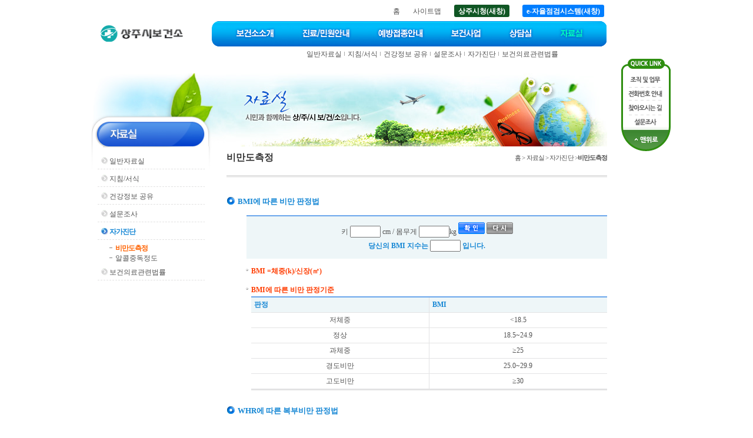

--- FILE ---
content_type: text/html;charset=euc-kr
request_url: https://health.sangju.go.kr/main/main.jsp?code=DATA_04_01&home_url=health
body_size: 31915
content:

<!DOCTYPE html PUBLIC "-//W3C//DTD XHTML 1.0 Transitional//EN" "http://www.w3.org/TR/xhtml1/DTD/xhtml1-transitional.dtd">














    	
 

<html xmlns="http://www.w3.org/1999/xhtml" xml:lang="ko" lang="ko">
<head>
<meta http-equiv="Content-Type" content="text/html; charset=euc-kr" />
<title>비만도측정 > 자가진단 > 자료실 > 상주시보건소</title>
<!--[if !IE]><!-->
<link href="/css/menu_std.css" rel="stylesheet" type="text/css" />
<!--<![endif]-->
<!--[if lte IE 7]>
<link href="/css/menu_ie7.css" rel="stylesheet" type="text/css" />
<![endif]-->
<!--[if gte IE 8]>
<link href="/css/menu_std.css" rel="stylesheet" type="text/css" />
<![endif]-->
<link href="../css/layout.css" rel="stylesheet" type="text/css" />
<link href="../css/data.css" rel="stylesheet" type="text/css" />
<script src="../js/common.js?20221220" type="text/javascript"></script>
<!--
<noscript><p>자바스크립트를 지원하지 않습니다.</p></noscript>
-->
<script type="text/javascript">
// HTTP -> HTTPS Redirect
if(window.location.protocol == "http:") {
	var restOfUrl = window.location.href.substr(5);
	window.location = "https:" + restOfUrl;
}
</script>
<link href="/css/popup.css?20200310" rel="stylesheet" type="text/css" />
<link href="/css/twpopup.css" rel="stylesheet" type="text/css" />
<script type="text/javascript" src="/js/twpopup.js"></script>
</head>
<body>
<div class="skipNav" id="skipNav">
	<p><a href="#contents">본문 내용으로 바로 가기</a></p>
</div>
<hr/>
<div id="wrap">
  


<script src="../js/common.js" type="text/javascript"></script>
<!--
<noscript><p>자바스크립트를 지원하지 않습니다.</p></noscript>
-->
 
<div id="head">
  <!-- logo -->
  <h1 class="blind">로고</h1>
  <h1 id="logo"><a href="../index.jsp"><img src="../img/include/logo.gif" alt="상주시 보건소" style="width: 12.118em; height: 2.324em" /></a></h1>
  <div id="topMenu">
   	<ul>
      <li><a href="../index.jsp" style="padding-left:5px;padding-right:5px;"> 홈 </a></li>
   	  <li><a href="../main/main.jsp?home_url=health&amp;befor_home_url=health&amp;befor_code=DATA_04_01&amp;code=GUIDE_08" style="padding-left:5px;padding-right:5px;"> 사이트맵 </a></li>
      <li><a href="https://www.sangju.go.kr/" target="_blank" style="margin:0 5px; padding:4px 7px 3px 7px; border-radius:3px; background:#105624; color:#fff; font-weight:bold;"> 상주시청(새창) </a></li>
      <li><a href="https://www.sangju.go.kr/sjcheck" target="_blank" style="margin:0 5px; padding:4px 7px 3px 7px; border-radius:3px; background:#007eff; color:#fff; font-weight:bold;"> e-자율점검시스템(새창) </a></li>

    </ul>                
  </div>
  <h2 class="blind">대메뉴</h2>
  <div id="headerMenu">
    <div class="mainBack2" id="new_main_navi">        
      <ul class="mainBar2" id="new_topmenu">


    	  <li class="menu1"><a href="../main/main.jsp?home_url=health&amp;befor_home_url=health&amp;befor_code=DATA_04_01&amp;code=INTRODUCE"><img src="../img/include/menu_01.jpg" alt="보건소소개"  style="width: 10.873em; height: 3.569em" /></a>
		      <ul>

					  <li><a href="../main/main.jsp?home_url=health&amp;befor_home_url=health&amp;befor_code=DATA_04_01&amp;code=INTRODUCE_01">인사말씀</a></li>

            <li> <img src="../img/comm/smenu_line.gif" alt="" style="width: 0.83em; height: 1.245em"/> </li>

					  <li><a href="../main/main.jsp?home_url=health&amp;befor_home_url=health&amp;befor_code=DATA_04_01&amp;code=INTRODUCE_02">현황 및 연혁</a></li>

            <li> <img src="../img/comm/smenu_line.gif" alt="" style="width: 0.83em; height: 1.245em"/> </li>

					  <li><a href="../main/main.jsp?home_url=health&amp;befor_home_url=health&amp;befor_code=DATA_04_01&amp;code=INTRODUCE_03">조직 및 업무</a></li>

            <li> <img src="../img/comm/smenu_line.gif" alt="" style="width: 0.83em; height: 1.245em"/> </li>

					  <li><a href="../main/main.jsp?home_url=health&amp;befor_home_url=health&amp;befor_code=DATA_04_01&amp;code=INTRODUCE_04">실별담당업무</a></li>

            <li> <img src="../img/comm/smenu_line.gif" alt="" style="width: 0.83em; height: 1.245em"/> </li>

					  <li><a href="../main/main.jsp?home_url=health&amp;befor_home_url=health&amp;befor_code=DATA_04_01&amp;code=INTRODUCE_06">찾아오시는길</a></li>

            <li> <img src="../img/comm/smenu_line.gif" alt="" style="width: 0.83em; height: 1.245em"/> </li>

					  <li><a href="../main/main.jsp?home_url=health&amp;befor_home_url=health&amp;befor_code=DATA_04_01&amp;code=INTRODUCE_05">전화번호 안내</a></li>

          </ul>
        </li>


    	  <li class="menu2"><a href="../main/main.jsp?home_url=health&amp;befor_home_url=health&amp;befor_code=DATA_04_01&amp;code=MEDICAL"><img src="../img/include/menu_02.jpg" alt="진료/민원안내"  style="width: 10.541em; height: 3.569em" /></a>
		      <ul>

					  <li><a href="../main/main.jsp?home_url=health&amp;befor_home_url=health&amp;befor_code=DATA_04_01&amp;code=MEDICAL_01">진료안내</a></li>

            <li> <img src="../img/comm/smenu_line.gif" alt="" style="width: 0.83em; height: 1.245em"/> </li>

					  <li><a href="../main/main.jsp?home_url=health&amp;befor_home_url=health&amp;befor_code=DATA_04_01&amp;code=MEDICAL_02">제증명 발급안내</a></li>

            <li> <img src="../img/comm/smenu_line.gif" alt="" style="width: 0.83em; height: 1.245em"/> </li>

					  <li><a href="../main/main.jsp?home_url=health&amp;befor_home_url=health&amp;befor_code=DATA_04_01&amp;code=MEDICAL_03">검사안내</a></li>

            <li> <img src="../img/comm/smenu_line.gif" alt="" style="width: 0.83em; height: 1.245em"/> </li>

					  <li><a href="../main/main.jsp?home_url=health&amp;befor_home_url=health&amp;befor_code=DATA_04_01&amp;code=MEDICAL_04">인허가 안내</a></li>

          </ul>
        </li>


    	  <li class="menu3"><a href="../main/main.jsp?home_url=health&amp;befor_home_url=health&amp;befor_code=DATA_04_01&amp;code=PREVENT"><img src="../img/include/menu_03.jpg" alt="예방접종안내"  style="width: 10.209em; height: 3.569em" /></a>
		      <ul>

					  <li><a href="../main/main.jsp?home_url=health&amp;befor_home_url=health&amp;befor_code=DATA_04_01&amp;code=PREVENT_01">예방접종 안내</a></li>

            <li> <img src="../img/comm/smenu_line.gif" alt="" style="width: 0.83em; height: 1.245em"/> </li>

					  <li><a href="../main/main.jsp?home_url=health&amp;befor_home_url=health&amp;befor_code=DATA_04_01&amp;code=PREVENT_02">영유아 예방접종</a></li>

            <li> <img src="../img/comm/smenu_line.gif" alt="" style="width: 0.83em; height: 1.245em"/> </li>

					  <li><a href="../main/main.jsp?home_url=health&amp;befor_home_url=health&amp;befor_code=DATA_04_01&amp;code=PREVENT_03">성인 예방접종</a></li>

            <li> <img src="../img/comm/smenu_line.gif" alt="" style="width: 0.83em; height: 1.245em"/> </li>

					  <li><a href="../main/main.jsp?home_url=health&amp;befor_home_url=health&amp;befor_code=DATA_04_01&amp;code=PREVENT_04">우리아기예방접종관리</a></li>

            <li> <img src="../img/comm/smenu_line.gif" alt="" style="width: 0.83em; height: 1.245em"/> </li>

					  <li><a href="../main/main.jsp?home_url=health&amp;befor_home_url=health&amp;befor_code=DATA_04_01&amp;code=PREVENT_05">인플루엔자 무료예방접종</a></li>

            <li> <img src="../img/comm/smenu_line.gif" alt="" style="width: 0.83em; height: 1.245em"/> </li>

					  <li><a href="../main/main.jsp?home_url=health&amp;befor_home_url=health&amp;befor_code=DATA_04_01&amp;code=PREVENT_06">코로나19 예방접종</a></li>

          </ul>
        </li>


    	  <li class="menu4"><a href="../main/main.jsp?home_url=health&amp;befor_home_url=health&amp;befor_code=DATA_04_01&amp;code=SERVICE"><img src="../img/include/menu_04.jpg" alt="보건사업"  style="width: 8.383em; height: 3.569em" /></a>
		      <ul>

					  <li><a href="../main/main.jsp?home_url=health&amp;befor_home_url=health&amp;befor_code=DATA_04_01&amp;code=SERVICE_01">건강증진사업</a></li>

            <li> <img src="../img/comm/smenu_line.gif" alt="" style="width: 0.83em; height: 1.245em"/> </li>

					  <li><a href="../main/main.jsp?home_url=health&amp;befor_home_url=health&amp;befor_code=DATA_04_01&amp;code=SERVICE_02">감염병관리</a></li>

            <li> <img src="../img/comm/smenu_line.gif" alt="" style="width: 0.83em; height: 1.245em"/> </li>

					  <li><a href="../main/main.jsp?home_url=health&amp;befor_home_url=health&amp;befor_code=DATA_04_01&amp;code=SERVICE_03">출산장려 및 모자보건사업</a></li>

            <li> <img src="../img/comm/smenu_line.gif" alt="" style="width: 0.83em; height: 1.245em"/> </li>

					  <li><a href="../main/main.jsp?home_url=health&amp;befor_home_url=health&amp;befor_code=DATA_04_01&amp;code=SERVICE_15">영양플러스사업</a></li>

            <li> <img src="../img/comm/smenu_line.gif" alt="" style="width: 0.83em; height: 1.245em"/> </li>

					  <li><a href="../main/main.jsp?home_url=health&amp;befor_home_url=health&amp;befor_code=DATA_04_01&amp;code=SERVICE_04">구강보건사업</a></li>

            <li> <img src="../img/comm/smenu_line.gif" alt="" style="width: 0.83em; height: 1.245em"/> </li>

					  <li><a href="../main/main.jsp?home_url=health&amp;befor_home_url=health&amp;befor_code=DATA_04_01&amp;code=SERVICE_06">노인보건사업</a></li>

            <li> <img src="../img/comm/smenu_line.gif" alt="" style="width: 0.83em; height: 1.245em"/> </li>

					  <li><a href="../main/main.jsp?home_url=health&amp;befor_home_url=health&amp;befor_code=DATA_04_01&amp;code=SERVICE_07">방문보건사업</a></li>

            <li> <img src="../img/comm/smenu_line.gif" alt="" style="width: 0.83em; height: 1.245em"/> </li>

          </ul>
        </li>


    	  <li class="menu5"><a href="../main/main.jsp?home_url=health&amp;befor_home_url=health&amp;befor_code=DATA_04_01&amp;code=CONSULT"><img src="../img/include/menu_05.jpg" alt="상담실"  style="width: 7.387em; height: 3.569em" /></a>
		      <ul>

					  <li><a href="../main/main.jsp?home_url=health&amp;befor_home_url=health&amp;befor_code=DATA_04_01&amp;code=CONSULT_01">알려드립니다</a></li>

            <li> <img src="../img/comm/smenu_line.gif" alt="" style="width: 0.83em; height: 1.245em"/> </li>

					  <li><a href="../main/main.jsp?home_url=health&amp;befor_home_url=health&amp;befor_code=DATA_04_01&amp;code=CONSULT_02">건강상담실</a></li>

            <li> <img src="../img/comm/smenu_line.gif" alt="" style="width: 0.83em; height: 1.245em"/> </li>

					  <li><a href="../main/main.jsp?home_url=health&amp;befor_home_url=health&amp;befor_code=DATA_04_01&amp;code=CONSULT_03">자주하는질문</a></li>

            <li> <img src="../img/comm/smenu_line.gif" alt="" style="width: 0.83em; height: 1.245em"/> </li>

					  <li><a href="../main/main.jsp?home_url=health&amp;befor_home_url=health&amp;befor_code=DATA_04_01&amp;code=CONSULT_04">시민의 소리</a></li>

            <li> <img src="../img/comm/smenu_line.gif" alt="" style="width: 0.83em; height: 1.245em"/> </li>

					  <li><a href="../main/main.jsp?home_url=health&amp;befor_home_url=health&amp;befor_code=DATA_04_01&amp;code=CONSULT_05">건강신문고</a></li>

          </ul>
        </li>


    	  <li class="menu6"><a href="../main/main.jsp?home_url=health&amp;befor_home_url=health&amp;befor_code=DATA_04_01&amp;code=DATA"><img src="../img/include/menu_06.jpg" alt="자료실"  style="width: 8.549em; height: 3.569em" /></a>
		      <ul>

					  <li><a href="../main/main.jsp?home_url=health&amp;befor_home_url=health&amp;befor_code=DATA_04_01&amp;code=DATA_01">일반자료실</a></li>

            <li> <img src="../img/comm/smenu_line.gif" alt="" style="width: 0.83em; height: 1.245em"/> </li>

					  <li><a href="../main/main.jsp?home_url=health&amp;befor_home_url=health&amp;befor_code=DATA_04_01&amp;code=DATA_02">지침/서식</a></li>

            <li> <img src="../img/comm/smenu_line.gif" alt="" style="width: 0.83em; height: 1.245em"/> </li>

					  <li><a href="../main/main.jsp?home_url=health&amp;befor_home_url=health&amp;befor_code=DATA_04_01&amp;code=DATA_07">건강정보 공유</a></li>

            <li> <img src="../img/comm/smenu_line.gif" alt="" style="width: 0.83em; height: 1.245em"/> </li>

					  <li><a href="../main/main.jsp?home_url=health&amp;befor_home_url=health&amp;befor_code=DATA_04_01&amp;code=DATA_03">설문조사</a></li>

            <li> <img src="../img/comm/smenu_line.gif" alt="" style="width: 0.83em; height: 1.245em"/> </li>

					  <li><a href="../main/main.jsp?home_url=health&amp;befor_home_url=health&amp;befor_code=DATA_04_01&amp;code=DATA_04">자가진단</a></li>

            <li> <img src="../img/comm/smenu_line.gif" alt="" style="width: 0.83em; height: 1.245em"/> </li>

					  <li><a href="../main/main.jsp?home_url=health&amp;befor_home_url=health&amp;befor_code=DATA_04_01&amp;code=DATA_05">보건의료관련법률</a></li>

          </ul>
        </li>

      </ul>
    </div>
    <script type="text/javascript">
    // <!--
    initNavigation(0);
    // -->
    </script>
    <!--
    <noscript><p>자바스크립트를 지원하지 않습니다.</p></noscript>
    -->
  </div>
  <!-- headerMenu -->
</div>

  <hr/>
  <div id="container">
 		<div>
      














    	



<script type="text/javascript">
// <!--
initNavigation(6);
// -->
</script>
<!--
<noscript><p>자바스크립트를 지원하지 않습니다.</p></noscript>
-->
<div id="snb">
<h2><a href="#snb" onclick="menuAll('block');" title="하위메뉴펼치기"><img src="../img/data/title.jpg" alt="자료실"  style="width: 19.09em; height: 10.458em" /></a></h2>
<!-- 서브인덱스페이지는 사이드메뉴가 없다 -->
<!-- #sidemenu -->
  <div id="sidemenu">
    <ul id="side2m">

      <li id="side2m1">
        <a href="../main/main.jsp?home_url=health&amp;befor_home_url=health&amp;befor_code=DATA_04_01&amp;code=DATA_01" title="일반자료실">일반자료실</a>

      </li>

      <li id="side2m2">
        <a href="../main/main.jsp?home_url=health&amp;befor_home_url=health&amp;befor_code=DATA_04_01&amp;code=DATA_02" title="지침/서식">지침/서식</a>

      </li>

      <li id="side2m3">
        <a href="../main/main.jsp?home_url=health&amp;befor_home_url=health&amp;befor_code=DATA_04_01&amp;code=DATA_07" title="건강정보 공유">건강정보 공유</a>

      </li>

      <li id="side2m4">
        <a href="../main/main.jsp?home_url=health&amp;befor_home_url=health&amp;befor_code=DATA_04_01&amp;code=DATA_03" title="설문조사">설문조사</a>

      </li>

      <li id="side2m5">
        <a href="../main/main.jsp?home_url=health&amp;befor_home_url=health&amp;befor_code=DATA_04_01&amp;code=DATA_04" title="자가진단">자가진단</a>

        <ul id="side3m5">

          <li id="side3m5m1"><a href="../main/main.jsp?home_url=health&amp;befor_home_url=health&amp;befor_code=DATA_04_01&amp;code=DATA_04_01"  title="비만도측정">비만도측정</a></li>

          <li id="side3m5m2"><a href="../main/main.jsp?home_url=health&amp;befor_home_url=health&amp;befor_code=DATA_04_01&amp;code=DATA_04_02"  title="알콜중독정도">알콜중독정도</a></li>

        </ul>	

      </li>

      <li id="side2m6">
        <a href="../main/main.jsp?home_url=health&amp;befor_home_url=health&amp;befor_code=DATA_04_01&amp;code=DATA_05" title="보건의료관련법률">보건의료관련법률</a>

      </li>

    </ul>
  </div>
  <!-- //#sidemenu -->
  <script type="text/javascript">
  <!--
    //마우스오버아웃
    function imgOver(obj) {
      obj.src = obj.src.replace(".gif", "on.gif");
    }
    function imgOut(obj) {
      obj.src = obj.src.replace("on.gif", ".gif");
    }
    function menuOver() {
      this.src = this.src.replace(".gif", "on.gif");
    }
    function menuOut() {
      this.src = this.src.replace("on.gif", ".gif");
    }
    function menuAll(a) { //마우스오버아웃함수할당
      for(var i=1 ; i <= 20 ; i++){
        for(var j=1 ; j <= 10 ; j++){
          side2Menu = document.getElementById("side2m"+ i + "m" + j);
          if ((side2Menu) && (side2Menu!=side2MenuCurr)) { //현재메뉴가아닐때
            side2MenuImg = side2Menu.getElementsByTagName("img")[0];
            if (side2MenuImg) {
              side2MenuImg.onmouseover = menuOver;
              side2MenuImg.onmouseout = menuOut;
            }
          }
        }
      }
    }

    function side3menuView(a,b) //2차3차메뉴보기
    {
      //2차메뉴활성컬러값
      side2MenuCurrcolor = new Array(11);
      side2MenuCurrcolor[0]="#1486D4";
      side2MenuCurrcolor[1]="#1486D4";
      side2MenuCurrcolor[2]="#1486D4";
      side2MenuCurrcolor[3]="#1486D4";
      side2MenuCurrcolor[4]="#1486D4";
      side2MenuCurrcolor[5]="#1486D4";
      side2MenuCurrcolor[6]="#1486D4";
      side2MenuCurrcolor[7]="#1486D4";
      side2MenuCurrcolor[8]="#1486D4";
      side2MenuCurrcolor[9]="#1486D4";
      side2MenuCurrcolor[10]="#1486D4";

      for(var i=0 ; i <= 20; i++){ //전체메뉴비활성
        side2Menu = document.getElementById("side2m" + i);
        side3Menu = document.getElementById("side3m" + i);
        if(side2Menu){side2Menu.style.fontWeight="normal";}
        if(side3Menu){
          side3Menu.style.display="none";//비활성으로 수정함.
          side3Menu.style.fontWeight="normal";
        }
      }
      if(a<10){ann="0"+a;} else {ann=""+a;}
      if(b<10){bnn="0"+b;} else {bnn=""+b;}
      side2MenuCurr = document.getElementById("side2m" + a);
      side3Menu = document.getElementById("side3m" + a);
      side3MenuCurr = document.getElementById("side3m" + a + "m" + b);
      if(side2MenuCurr){
        side2MenuCurr.style.background="url(../img/data/menu_on.gif) no-repeat";
        side2MenuCurr.getElementsByTagName("a")[0].style.color=side2MenuCurrcolor[2]; //텍스트일경우
        side2MenuCurr.getElementsByTagName("a")[0].style.fontWeight="bold"; //텍스트일경우
        side2MenuCurr.getElementsByTagName("a")[0].style.letterSpacing="-1px"; //텍스트일경우
        side2MenuCurr.getElementsByTagName("a")[0].style.background=" url(../img/data/menu_on.gif) no-repeat"; //텍스트일경우
        //side2MenuCurr.getElementsByTagName("img")[0].src="http://www.haman.go.kr/img/inc/side/side2m"+ann+"m"+bnn+"on.gif"; //이미지일경우
      }
      if(side3Menu){ side3Menu.style.display="block"; side3Menu.style.fontWeight="normal"; }
      if(side3MenuCurr){
        side3MenuCurr.style.background="url(../img/include/menu_icon.gif) no-repeat";
        side3MenuCurr.getElementsByTagName("a")[0].style.color="#FF6200"; //텍스트일경우
        side3MenuCurr.getElementsByTagName("a")[0].style.fontWeight="bold"; //텍스트일경우
        side3MenuCurr.getElementsByTagName("a")[0].style.letterSpacing="-1px"; //텍스트일경우
      }
    }

    function menuAll(a) //메뉴전체보이기감추기
    {
      for(var i=0 ; i < 20; i++){
        side3Menu = document.getElementById("side3m" + i);
        if(side3Menu){
          side3Menu.style.display = a;
        }
      }
    }
  //-->
  </script>
<!-- //서브인덱스페이지는 사이드메뉴가 없다 -->
</div>
<script type="text/javascript">
// <!--
side3menuView(5,1);
// -->
</script>
<!--
<noscript><p>자바스크립트를 지원하지 않습니다.</p></noscript>
-->

 		</div>
  	<div id="contents">

      














    	




<script type="text/javascript">
<!--
function bmi(weight, height) 
{
    bmindx= weight / (height*height);
    return bmindx;
}


function calcBmi(formId) 
{
	var frm = document.getElementById(formId);
	if( typeof(frm) == "undefined" ) return;
	
	if( frm.height.value == null || frm.height.value <= 0 )
	{
		alert( "키를 입력해주세요.");
		return;
	}

	if( frm.weight.value == null || frm.weight.value <= 0 )
	{
		alert( "몸무게를 입력해주세요.");
		return;
	}
	
	yourbmi=Math.round(bmi(frm.weight.value, frm.height.value/100));     
	frm.bmi.value=yourbmi;
	
	return;
}

function calculate(formId, waistName, hipName) 
{
	founderror = false;
	var frm   = document.getElementById(formId);
	var waist = document.getElementById(waistName).value;
	var hip   = document.getElementById(hipName).value;
	
	if( waist == null || waist <= 0 )
	{
		  alert("허리둘레를 입력하세요.");
      founderror = true;
	}
	if( hip == null || hip <= 0 )
  {
			alert("엉덩이둘레를 입력하세요.");
      founderror = true;
	}
	
	if( frm.waistunit.value == "inch" )	{	waist = waist * 2.54;	}
	if( frm.hipunit.value 	== "inch" )	{	hip = hip * 2.54;	}
   
   if(!founderror) 
   {
   		var whr = parseInt((waist *100) / hip);
      frm.whr.value = whr / 100;
   }
}

//-->
</script>

<img src="../img/data/img.jpg" alt="자료실 시민과 함께하는 상/주/시 보/건/소입니다."  style="width: 53.95em; height: 10.458em"/>
<h1 class="stitle">비만도측정</h1>
<dl class="location">
  <dt>현재위치</dt>
  <dd>홈 &gt; 자료실 &gt; 자가진단 &gt;<span class="text_bold">비만도측정</span></dd>
</dl>
<p class="cBoth"> <img src="../img/include/stitle_line_bg.gif" alt="" style="width: 53.95em; height: 0.83em" /></p>
<form method="post" id="bmical" style="display:inline;" action="../noscript/fattest_by_bmi.jsp" onsubmit="return false;" target="_blank">
<h2 class="title_introduce">BMI에 따른 비만 판정법</h2>
<ul>
  <li id="bmi_check" class="pad_l34">
	  <noscript>
	  키와 몸무게 입력후 확인버튼을 누르시면 새창으로 BMI지수가 안내됩니다.<br />
	  </noscript>
    <div style=" display:block; border-top:2px solid #6aa6ec; background:#eef6f8; padding:10px; margin:0 auto; text-align: center;line-height: 200%;">
        	<label for="height">키</label>
          <input name="height" type="text" id="height" size="5" /> cm / 
          <label for="weight">몸무게</label>
          <input name="weight" type="text" id="weight" size="5" />kg 
          <input type="image" src="../img/data/but_09.gif" alt="확인"  onclick="calcBmi('bmical'); return false;" />
					<a href="#bmi_check" onclick="document.bmical.reset(); return false;"><img src="../img/data/but_10.gif" alt="다시" style="width: 3.735em; height: 1.66em"/></a><br>

<span class=" td_bg_introduce introduce_point">당신의 BMI 지수는
<input name="bmi" type="text" id="bmi" size="5" title="비만도 BMI지수" />
입니다.</span>

</div>
</li>
</ul>
</form>

<h3 class="mtitle">BMI =체중(k)/신장(㎡)</h3>
<h3 class="mtitle">BMI에 따른 비만 판정기준</h3>
<ul>
<li class="pad_l42">



<table cellspacing="0" cellpadding="0" summary="판정, BMI항목으로 구성된 BMI에 따른 비만 판정기준표입니다.." class="table_b_introduce_3">
<caption class="blind">
BMI에 따른 비만 판정기준
</caption>
<colgroup>
<col width="50%" />
<col width="50%" />
</colgroup>
<thead>
<tr>
<th scope="col" class="td_br_gray_1 td_bg_introduce introduce_point">판정</th>
<th scope="col" class="td_b_gray_1 td_bg_introduce introduce_point">BMI</th>
</tr>
</thead>
<tbody>
<tr>
<td class="td_br_gray_1 taCenter">저체중</td>
<td class="td_b_gray_1 taCenter">&lt;18.5</td>
</tr>
<tr>
<td class="td_br_gray_1 taCenter">정상</td>
<td class="td_b_gray_1 taCenter">18.5~24.9</td>
</tr>
<tr>
<td class="td_br_gray_1 taCenter">과체중</td>
<td class="td_b_gray_1 taCenter">≥25</td>
</tr>
<tr>
<td class="td_br_gray_1 taCenter">경도비만</td>
<td class="td_b_gray_1 taCenter">25.0~29.9</td>
</tr>
<tr>
<td class="td_br_gray_1 taCenter">고도비만</td>
<td class="td_b_gray_1 taCenter">≥30</td>
</tr>
</tbody>
</table>
</li>
</ul>

<h2 class="title_introduce">WHR에 따른 복부비만 판정법</h2>
<form method="post" id="bmical2" action="../noscript/fattest_by_whr.jsp" onsubmit="return false;"  target="_blank">
<ul>
<li id="whr_check" class="pad_l34">
<noscript>
허리둘레와 엉덩이 둘레 입력후 확인버튼을 누르시면 새창으로 WHR지수가 안내됩니다.<br />
</noscript>
<div style=" display:block; border-top:2px solid #6aa6ec; background:#eef6f8; padding:10px; margin:0 auto; text-align: center;line-height: 200%;">
<label for="waist">허리둘레</label>
	<input name="waist" type="text" id="waist" size="5" />
	<select name="waistunit" id="waistunit" title="허리둘레 단위">
	    <option value="inch" selected='selected'>inch / 인치</option>
	    <option value="cm">cm    /센치</option>
	</select>
	/ <label for="hip">엉덩이 둘레</label>
	<input name="hip" type="text" id="hip" size="5" />
	<select name="hipunit" id="hipunit" title="엉덩이둘레 단위">
	    <option value="inch" selected='selected'>inch / 인치</option>
	    <option value="cm">cm    /센치</option>
	</select> 
	<input type="image" src="../img/data/but_09.gif" alt="확인"  onclick="calculate('bmical2', 'waist', 'hip'); return false;" />
	<a href="#whr_check" onclick="document.bmical2.reset(); return false;"><img src="../img/data/but_10.gif" alt="다시" style="width: 3.735em; height: 1.66em"/></a><br>

<span class=" td_bg_introduce introduce_point">당신의 WHR 지수는
<input name="whr" type="text" id="whr" size="5" title="비만도 WHR지수" />
입니다.</span></div>
</li>
</ul>
</form>

<h3 class="mtitle">WHR(Waist/Hip Ratio)이란?</h3>
<p class="pad_l42">허리둘레와 엉덩이 둘레의 비율에 의해 복부비만을 판정지표로 사용되는 것입니다. 허리를 잴때는 허리의 가장 가는 부분을 재고, 엉덩이를 잴때는 엉덩이의 가장 두꺼운 부분을 재도록 합니다.</p>
<h3 class="mtitle">WHR = 허리/엉덩이</h3>
<h3 class="mtitle">복부비만 판정 기준</h3>
<ul>
<li class="pad_l42">



<table cellspacing="0" cellpadding="0" summary="성별과 북부비만 수치에 따른 복부비만 판정 기준입니다." class="table_b_introduce_3">
<caption class="blind">
복부비만 판정 기준
</caption>
<colgroup>
<col width="50%" />
<col width="50%" />
</colgroup>
<thead>
<tr>
<th scope="col" class="td_br_gray_1 td_bg_introduce introduce_point">성별</th>
<th scope="col" class="td_b_gray_1 td_bg_introduce introduce_point">복부비만</th>
</tr>
</thead>
<tbody>
<tr>
<td class="td_br_gray_1 taCenter">남자</td>
<td class="td_b_gray_1 taCenter">WHR &gt;0.9</td>
</tr>
<tr>
<td class="td_br_gray_1 taCenter">여자</td>
<td class="td_b_gray_1 taCenter">WHR &gt; 0.85</td>
</tr>
</tbody>
</table>
</li>
</ul>

<h3 class="mtitle">사지비만 혹은 말초비만 판정기준 </h3>
<ul>
<li class="pad_l42">



<table cellspacing="0" cellpadding="0" summary="성별과 복부비만 수치에 따른 사지비만 혹은 말초비만 판정기준 입니다." class="table_b_introduce_3">
<caption class="blind">
사지비만 혹은 말초비만 판정기준
</caption>
<colgroup>
<col width="50%" />
<col width="50%" />
</colgroup>
<thead>
<tr>
<th scope="col" class="td_br_gray_1 td_bg_introduce introduce_point">성별</th>
<th scope="col" class="td_b_gray_1 td_bg_introduce introduce_point">복부비만</th>
</tr>
</thead>
<tbody>
<tr>
<td class="td_br_gray_1 taCenter">남자</td>
<td class="td_b_gray_1 taCenter">WHR &lt; 0.85</td>
</tr>
<tr>
<td class="td_br_gray_1 taCenter">여자</td>
<td class="td_b_gray_1 taCenter">WHR &lt; 0.75</td>
</tr>
</tbody>
</table>
</li>
</ul>

    </div>
  </div>

<!--카피라이터시작-->
<hr/>


<div id="quick">

<div id="rQuick" style="position:absolute;top:0;">
<p><img src="../img/include/quick_tit.gif" alt="퀵메뉴" /></p>
<p><a href="../main/main.jsp?home_url=health&amp;befor_home_url=health&amp;befor_code=DATA_04_01&amp;code=INTRODUCE_03"><img src="../img/include/quick_con2.gif" alt="조직 및 업무"  /></a></p>
<p><a href="../main/main.jsp?home_url=health&amp;befor_home_url=health&amp;befor_code=DATA_04_01&amp;code=INTRODUCE_05"><img src="../img/include/quick_con3.gif" alt="전화번호 안내" /></a></p>
<p><a href="../main/main.jsp?home_url=health&amp;befor_home_url=health&amp;befor_code=DATA_04_01&amp;code=INTRODUCE_06"><img src="../img/include/quick_con4.gif" alt="찾아오시는길"  /></a></p>
<p><a href="../main/main.jsp?home_url=health&amp;befor_home_url=health&amp;befor_code=DATA_04_01&amp;code=DATA_03"><img src="../img/include/quick_con5.gif" alt="설문조사"  /></a></p>
<p><a href="#skipNav"><img src="../img/include/quick_top.gif" alt="맨위로가기" /></a></p>      
</div>

<script type="text/javascript">
<!--
/*quick*/
//객체명,레이어id,이동값,이동초,상하위치(false)?t:b,계산된 상하 위치에서 떨어질 범위
function A2YSlide(name,id,range,sec,tb,margin)
{ 
	//속성
	this.name = name;
	this.obj = document.getElementById(id);
	this.range = range;
	this.sec = sec;
	this.tb = tb;
	this.margin = margin;
	
	this.Timer();
}

A2YSlide.prototype.Move = function A2YSlide_Move(fix_y){
	objY = parseInt(this.obj.style.top);	
	objscrH	= parseInt(document.documentElement.scrollHeight);
	objqrH = parseInt(document.getElementById('rQuick').scrollHeight);

	//alert(objscrH);
	
	if(objY != fix_y){ //무한 스크롤링 제어 KYC Insert
		if	(objY <= (objscrH - 360) ){
			this.obj.style.top = (objY + this.GetMoveValue(objY,fix_y)) + 'px';
		}	
		else if	(fix_y <= (objscrH - 360)) {
			this.obj.style.top = (objY + this.GetMoveValue(objY,fix_y)) + 'px';	
		}

	//alert	(this.obj.style.top )

	}
	this.Timer();

}

A2YSlide.prototype.GetMoveValue = function A2YSlide_GetMoveValue(start, end){ //현재 위치와 이동할 위치에 따른 이동거리를 리턴한다.

	return (end - start) * this.range;

}

A2YSlide.prototype.GetDocTnB = function A2YSlide_GetDocTnB(bTB){ //문서의 상단or하단 픽셀값을 반환한다. (!bTB) ? Top : Bottom
	return ((bTB)?document.documentElement.clientHeight:0) + document.documentElement.scrollTop;
}

A2YSlide.prototype.Timer = function A2YSlide_Timer(){
	setTimeout(this.name + '.Move('+(this.GetDocTnB(this.tb)+this.margin)+')',this.sec);
}

function A2Wzd_YSlide(id,range,sec,tb,margin){ //A2YSlide의 생성을 도와준다.
	CrQuick = new A2YSlide('CrQuick', 'rQuick', range, sec, tb, margin);
	//실행예 - CSMenu = new A2YSlide('CSMenu','SMenu',0.2,10,0,50); => var을 사용하지 않은 전역변수를 생성한다.
}



A2Wzd_YSlide('rQuick',0.06,1,0,0);

function setDivLeft() {
	var logoDiv = document.getElementById('rQuick');
	var widthB = document.documentElement.clientWidth;
	if(widthB > 926) {
		//logoDiv.style.left=(((document.body.clientWidth-968) + (document.body.clientWidth-810))/4) + 'px';
		logoDiv.style.left =0+'px';
	}else {
		logoDiv.style.left =0+'px';
	}
	logoDiv.style.display='block';
}

setDivLeft();
window.onresize = setDivLeft;
//-->
</script>
</div>
<div id="footer">
  <ul>
    <li class="footermenu">
      <p><a href="../main/main.jsp?home_url=health&amp;befor_home_url=health&amp;befor_code=DATA_04_01&amp;code=GUIDE_06"><img src="../img/include/copy_menu01.gif" alt="개인정보취급방침"  /></a></p>
      <p><img src="../img/include/copy_line.gif" alt=""    /></p>
      <p><a href="../main/main.jsp?home_url=health&amp;befor_home_url=health&amp;befor_code=DATA_04_01&amp;code=GUIDE_09"><img src="../img/include/copy_menu02.gif" alt="이메일주소무단수집거부"   /></a></p>
      <p><img src="../img/include/copy_line.gif" alt=""  style="width: 0.166em; height: 0.664em"  /></p>
      <p><a href="../main/main.jsp?home_url=health&amp;befor_home_url=health&amp;befor_code=DATA_04_01&amp;code=GUIDE_08"><img src="../img/include/copy_menu03.gif" alt="사이트맵" /></a></p>
    </li>
    <li class="footercon">
      <p><img src="../img/include/copy_logo.gif" alt="상주시 보건소"  /></p> 
      <p>주소 : (37183) 경상북도 상주시 중앙로 111 (경상북도 상주시 무양동 33-4번지)<br />
      대표전화번호 : 054-535-4000 팩스 : 054-532-4000<br />
      본 홈페이지에 게시된 이메일주소 자동수집을 거부하며,<br />
      이를 위반시 정보통신망법에 의해 처벌됨을 유념하시기 바랍니다.</p>
    </li>
  </ul>
  <div class="ft_mark">
  	<a title="pdf 파일보기" href="/img/certificate.pdf?202511261720" target="_blank"><img src="../img/comm/img_footer_as_2026.png" border="0" alt="(사)한국장애인단체총연합회 한국웹접근성인증평가원 웹 접근성 우수사이트 인증마크(WA인증마크)"></a>
	</div>
</div>
<script type="text/javascript" src="//wcs.naver.net/wcslog.js"></script>
<script type="text/javascript">
if(!wcs_add) var wcs_add = {};
wcs_add["wa"] = "156037bb595ff40";
if(window.wcs) {
  wcs_do();
}
</script>
<!--카피라이터끝-->
</div>
</body>
</html>
